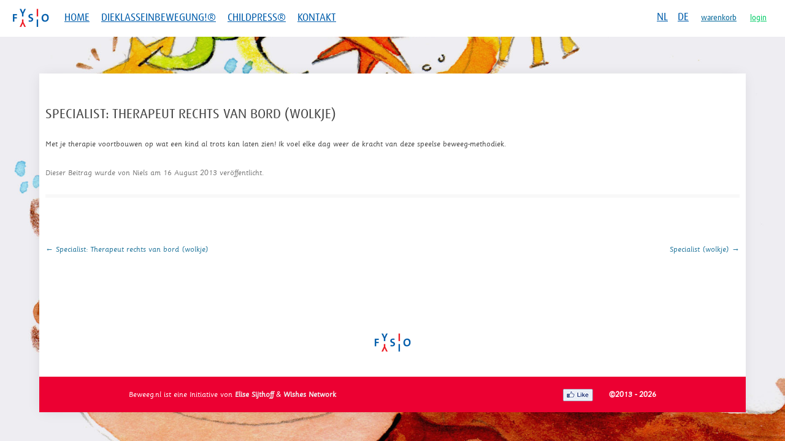

--- FILE ---
content_type: text/html; charset=UTF-8
request_url: https://beweeg.nl/beweeg-home/popup-specialist-therapie-de/
body_size: 34471
content:

<!DOCTYPE html>
<!--[if IE 7 | IE 8]>
<html class="ie" lang="de-DE">
<![endif]-->
<!--[if !(IE 7) | !(IE 8)  ]><!-->
<html lang="de-DE">
<!--<![endif]-->
<head>

<link rel="apple-touch-icon" href="http://beweeg.nl/wp2012/wp-content/uploads/2013/03/iDlogoFE.png"/>
<meta charset="UTF-8" />
<meta name="viewport" content="width=device-width" />
<title>Specialist: Therapeut rechts van bord (wolkje) | Beweeg.nl</title>
<link rel="profile" href="http://gmpg.org/xfn/11" />
<link rel="shortcut icon" href="https://beweeg.nl/wp-content/themes/beweeg2013/favicon.ico" />

<link rel="pingback" href="https://beweeg.nl/xmlrpc.php" />

<link rel="stylesheet" href="https://beweeg.nl/wp-content/themes/beweeg2013/css/slick.css" type="text/css" media="screen" />
<link rel="stylesheet" href="https://beweeg.nl/wp-content/themes/beweeg2013/css/slick-theme.css" type="text/css" media="screen" />

<script type="text/javascript" src="http://code.jquery.com/jquery-1.9.0.min.js"></script>

<script type="text/javascript" src="https://beweeg.nl/wp-content/themes/beweeg2013/js/slick.js"></script>

<!--[if lt IE 9]>
<script src="https://beweeg.nl/wp-content/themes/beweeg2013/js/html5.js" type="text/javascript"></script>
<![endif]-->
<meta name='robots' content='max-image-preview:large' />
	<style>img:is([sizes="auto" i], [sizes^="auto," i]) { contain-intrinsic-size: 3000px 1500px }</style>
	<link rel='dns-prefetch' href='//platform-api.sharethis.com' />
<link rel='dns-prefetch' href='//fonts.googleapis.com' />
<link rel="alternate" type="application/rss+xml" title="Beweeg.nl &raquo; Feed" href="https://beweeg.nl/de/feed/" />
<link rel="alternate" type="application/rss+xml" title="Beweeg.nl &raquo; Kommentar-Feed" href="https://beweeg.nl/de/comments/feed/" />
<script type="text/javascript">
/* <![CDATA[ */
window._wpemojiSettings = {"baseUrl":"https:\/\/s.w.org\/images\/core\/emoji\/16.0.1\/72x72\/","ext":".png","svgUrl":"https:\/\/s.w.org\/images\/core\/emoji\/16.0.1\/svg\/","svgExt":".svg","source":{"concatemoji":"https:\/\/beweeg.nl\/wp-includes\/js\/wp-emoji-release.min.js"}};
/*! This file is auto-generated */
!function(s,n){var o,i,e;function c(e){try{var t={supportTests:e,timestamp:(new Date).valueOf()};sessionStorage.setItem(o,JSON.stringify(t))}catch(e){}}function p(e,t,n){e.clearRect(0,0,e.canvas.width,e.canvas.height),e.fillText(t,0,0);var t=new Uint32Array(e.getImageData(0,0,e.canvas.width,e.canvas.height).data),a=(e.clearRect(0,0,e.canvas.width,e.canvas.height),e.fillText(n,0,0),new Uint32Array(e.getImageData(0,0,e.canvas.width,e.canvas.height).data));return t.every(function(e,t){return e===a[t]})}function u(e,t){e.clearRect(0,0,e.canvas.width,e.canvas.height),e.fillText(t,0,0);for(var n=e.getImageData(16,16,1,1),a=0;a<n.data.length;a++)if(0!==n.data[a])return!1;return!0}function f(e,t,n,a){switch(t){case"flag":return n(e,"\ud83c\udff3\ufe0f\u200d\u26a7\ufe0f","\ud83c\udff3\ufe0f\u200b\u26a7\ufe0f")?!1:!n(e,"\ud83c\udde8\ud83c\uddf6","\ud83c\udde8\u200b\ud83c\uddf6")&&!n(e,"\ud83c\udff4\udb40\udc67\udb40\udc62\udb40\udc65\udb40\udc6e\udb40\udc67\udb40\udc7f","\ud83c\udff4\u200b\udb40\udc67\u200b\udb40\udc62\u200b\udb40\udc65\u200b\udb40\udc6e\u200b\udb40\udc67\u200b\udb40\udc7f");case"emoji":return!a(e,"\ud83e\udedf")}return!1}function g(e,t,n,a){var r="undefined"!=typeof WorkerGlobalScope&&self instanceof WorkerGlobalScope?new OffscreenCanvas(300,150):s.createElement("canvas"),o=r.getContext("2d",{willReadFrequently:!0}),i=(o.textBaseline="top",o.font="600 32px Arial",{});return e.forEach(function(e){i[e]=t(o,e,n,a)}),i}function t(e){var t=s.createElement("script");t.src=e,t.defer=!0,s.head.appendChild(t)}"undefined"!=typeof Promise&&(o="wpEmojiSettingsSupports",i=["flag","emoji"],n.supports={everything:!0,everythingExceptFlag:!0},e=new Promise(function(e){s.addEventListener("DOMContentLoaded",e,{once:!0})}),new Promise(function(t){var n=function(){try{var e=JSON.parse(sessionStorage.getItem(o));if("object"==typeof e&&"number"==typeof e.timestamp&&(new Date).valueOf()<e.timestamp+604800&&"object"==typeof e.supportTests)return e.supportTests}catch(e){}return null}();if(!n){if("undefined"!=typeof Worker&&"undefined"!=typeof OffscreenCanvas&&"undefined"!=typeof URL&&URL.createObjectURL&&"undefined"!=typeof Blob)try{var e="postMessage("+g.toString()+"("+[JSON.stringify(i),f.toString(),p.toString(),u.toString()].join(",")+"));",a=new Blob([e],{type:"text/javascript"}),r=new Worker(URL.createObjectURL(a),{name:"wpTestEmojiSupports"});return void(r.onmessage=function(e){c(n=e.data),r.terminate(),t(n)})}catch(e){}c(n=g(i,f,p,u))}t(n)}).then(function(e){for(var t in e)n.supports[t]=e[t],n.supports.everything=n.supports.everything&&n.supports[t],"flag"!==t&&(n.supports.everythingExceptFlag=n.supports.everythingExceptFlag&&n.supports[t]);n.supports.everythingExceptFlag=n.supports.everythingExceptFlag&&!n.supports.flag,n.DOMReady=!1,n.readyCallback=function(){n.DOMReady=!0}}).then(function(){return e}).then(function(){var e;n.supports.everything||(n.readyCallback(),(e=n.source||{}).concatemoji?t(e.concatemoji):e.wpemoji&&e.twemoji&&(t(e.twemoji),t(e.wpemoji)))}))}((window,document),window._wpemojiSettings);
/* ]]> */
</script>
<link rel='stylesheet' id='jquery.prettyphoto-css' href='https://beweeg.nl/wp-content/plugins/wp-video-lightbox/css/prettyPhoto.css' type='text/css' media='all' />
<link rel='stylesheet' id='video-lightbox-css' href='https://beweeg.nl/wp-content/plugins/wp-video-lightbox/wp-video-lightbox.css' type='text/css' media='all' />
<style id='wp-emoji-styles-inline-css' type='text/css'>

	img.wp-smiley, img.emoji {
		display: inline !important;
		border: none !important;
		box-shadow: none !important;
		height: 1em !important;
		width: 1em !important;
		margin: 0 0.07em !important;
		vertical-align: -0.1em !important;
		background: none !important;
		padding: 0 !important;
	}
</style>
<link rel='stylesheet' id='wp-block-library-css' href='https://beweeg.nl/wp-includes/css/dist/block-library/style.min.css' type='text/css' media='all' />
<style id='classic-theme-styles-inline-css' type='text/css'>
/*! This file is auto-generated */
.wp-block-button__link{color:#fff;background-color:#32373c;border-radius:9999px;box-shadow:none;text-decoration:none;padding:calc(.667em + 2px) calc(1.333em + 2px);font-size:1.125em}.wp-block-file__button{background:#32373c;color:#fff;text-decoration:none}
</style>
<style id='global-styles-inline-css' type='text/css'>
:root{--wp--preset--aspect-ratio--square: 1;--wp--preset--aspect-ratio--4-3: 4/3;--wp--preset--aspect-ratio--3-4: 3/4;--wp--preset--aspect-ratio--3-2: 3/2;--wp--preset--aspect-ratio--2-3: 2/3;--wp--preset--aspect-ratio--16-9: 16/9;--wp--preset--aspect-ratio--9-16: 9/16;--wp--preset--color--black: #000000;--wp--preset--color--cyan-bluish-gray: #abb8c3;--wp--preset--color--white: #ffffff;--wp--preset--color--pale-pink: #f78da7;--wp--preset--color--vivid-red: #cf2e2e;--wp--preset--color--luminous-vivid-orange: #ff6900;--wp--preset--color--luminous-vivid-amber: #fcb900;--wp--preset--color--light-green-cyan: #7bdcb5;--wp--preset--color--vivid-green-cyan: #00d084;--wp--preset--color--pale-cyan-blue: #8ed1fc;--wp--preset--color--vivid-cyan-blue: #0693e3;--wp--preset--color--vivid-purple: #9b51e0;--wp--preset--gradient--vivid-cyan-blue-to-vivid-purple: linear-gradient(135deg,rgba(6,147,227,1) 0%,rgb(155,81,224) 100%);--wp--preset--gradient--light-green-cyan-to-vivid-green-cyan: linear-gradient(135deg,rgb(122,220,180) 0%,rgb(0,208,130) 100%);--wp--preset--gradient--luminous-vivid-amber-to-luminous-vivid-orange: linear-gradient(135deg,rgba(252,185,0,1) 0%,rgba(255,105,0,1) 100%);--wp--preset--gradient--luminous-vivid-orange-to-vivid-red: linear-gradient(135deg,rgba(255,105,0,1) 0%,rgb(207,46,46) 100%);--wp--preset--gradient--very-light-gray-to-cyan-bluish-gray: linear-gradient(135deg,rgb(238,238,238) 0%,rgb(169,184,195) 100%);--wp--preset--gradient--cool-to-warm-spectrum: linear-gradient(135deg,rgb(74,234,220) 0%,rgb(151,120,209) 20%,rgb(207,42,186) 40%,rgb(238,44,130) 60%,rgb(251,105,98) 80%,rgb(254,248,76) 100%);--wp--preset--gradient--blush-light-purple: linear-gradient(135deg,rgb(255,206,236) 0%,rgb(152,150,240) 100%);--wp--preset--gradient--blush-bordeaux: linear-gradient(135deg,rgb(254,205,165) 0%,rgb(254,45,45) 50%,rgb(107,0,62) 100%);--wp--preset--gradient--luminous-dusk: linear-gradient(135deg,rgb(255,203,112) 0%,rgb(199,81,192) 50%,rgb(65,88,208) 100%);--wp--preset--gradient--pale-ocean: linear-gradient(135deg,rgb(255,245,203) 0%,rgb(182,227,212) 50%,rgb(51,167,181) 100%);--wp--preset--gradient--electric-grass: linear-gradient(135deg,rgb(202,248,128) 0%,rgb(113,206,126) 100%);--wp--preset--gradient--midnight: linear-gradient(135deg,rgb(2,3,129) 0%,rgb(40,116,252) 100%);--wp--preset--font-size--small: 13px;--wp--preset--font-size--medium: 20px;--wp--preset--font-size--large: 36px;--wp--preset--font-size--x-large: 42px;--wp--preset--spacing--20: 0.44rem;--wp--preset--spacing--30: 0.67rem;--wp--preset--spacing--40: 1rem;--wp--preset--spacing--50: 1.5rem;--wp--preset--spacing--60: 2.25rem;--wp--preset--spacing--70: 3.38rem;--wp--preset--spacing--80: 5.06rem;--wp--preset--shadow--natural: 6px 6px 9px rgba(0, 0, 0, 0.2);--wp--preset--shadow--deep: 12px 12px 50px rgba(0, 0, 0, 0.4);--wp--preset--shadow--sharp: 6px 6px 0px rgba(0, 0, 0, 0.2);--wp--preset--shadow--outlined: 6px 6px 0px -3px rgba(255, 255, 255, 1), 6px 6px rgba(0, 0, 0, 1);--wp--preset--shadow--crisp: 6px 6px 0px rgba(0, 0, 0, 1);}:where(.is-layout-flex){gap: 0.5em;}:where(.is-layout-grid){gap: 0.5em;}body .is-layout-flex{display: flex;}.is-layout-flex{flex-wrap: wrap;align-items: center;}.is-layout-flex > :is(*, div){margin: 0;}body .is-layout-grid{display: grid;}.is-layout-grid > :is(*, div){margin: 0;}:where(.wp-block-columns.is-layout-flex){gap: 2em;}:where(.wp-block-columns.is-layout-grid){gap: 2em;}:where(.wp-block-post-template.is-layout-flex){gap: 1.25em;}:where(.wp-block-post-template.is-layout-grid){gap: 1.25em;}.has-black-color{color: var(--wp--preset--color--black) !important;}.has-cyan-bluish-gray-color{color: var(--wp--preset--color--cyan-bluish-gray) !important;}.has-white-color{color: var(--wp--preset--color--white) !important;}.has-pale-pink-color{color: var(--wp--preset--color--pale-pink) !important;}.has-vivid-red-color{color: var(--wp--preset--color--vivid-red) !important;}.has-luminous-vivid-orange-color{color: var(--wp--preset--color--luminous-vivid-orange) !important;}.has-luminous-vivid-amber-color{color: var(--wp--preset--color--luminous-vivid-amber) !important;}.has-light-green-cyan-color{color: var(--wp--preset--color--light-green-cyan) !important;}.has-vivid-green-cyan-color{color: var(--wp--preset--color--vivid-green-cyan) !important;}.has-pale-cyan-blue-color{color: var(--wp--preset--color--pale-cyan-blue) !important;}.has-vivid-cyan-blue-color{color: var(--wp--preset--color--vivid-cyan-blue) !important;}.has-vivid-purple-color{color: var(--wp--preset--color--vivid-purple) !important;}.has-black-background-color{background-color: var(--wp--preset--color--black) !important;}.has-cyan-bluish-gray-background-color{background-color: var(--wp--preset--color--cyan-bluish-gray) !important;}.has-white-background-color{background-color: var(--wp--preset--color--white) !important;}.has-pale-pink-background-color{background-color: var(--wp--preset--color--pale-pink) !important;}.has-vivid-red-background-color{background-color: var(--wp--preset--color--vivid-red) !important;}.has-luminous-vivid-orange-background-color{background-color: var(--wp--preset--color--luminous-vivid-orange) !important;}.has-luminous-vivid-amber-background-color{background-color: var(--wp--preset--color--luminous-vivid-amber) !important;}.has-light-green-cyan-background-color{background-color: var(--wp--preset--color--light-green-cyan) !important;}.has-vivid-green-cyan-background-color{background-color: var(--wp--preset--color--vivid-green-cyan) !important;}.has-pale-cyan-blue-background-color{background-color: var(--wp--preset--color--pale-cyan-blue) !important;}.has-vivid-cyan-blue-background-color{background-color: var(--wp--preset--color--vivid-cyan-blue) !important;}.has-vivid-purple-background-color{background-color: var(--wp--preset--color--vivid-purple) !important;}.has-black-border-color{border-color: var(--wp--preset--color--black) !important;}.has-cyan-bluish-gray-border-color{border-color: var(--wp--preset--color--cyan-bluish-gray) !important;}.has-white-border-color{border-color: var(--wp--preset--color--white) !important;}.has-pale-pink-border-color{border-color: var(--wp--preset--color--pale-pink) !important;}.has-vivid-red-border-color{border-color: var(--wp--preset--color--vivid-red) !important;}.has-luminous-vivid-orange-border-color{border-color: var(--wp--preset--color--luminous-vivid-orange) !important;}.has-luminous-vivid-amber-border-color{border-color: var(--wp--preset--color--luminous-vivid-amber) !important;}.has-light-green-cyan-border-color{border-color: var(--wp--preset--color--light-green-cyan) !important;}.has-vivid-green-cyan-border-color{border-color: var(--wp--preset--color--vivid-green-cyan) !important;}.has-pale-cyan-blue-border-color{border-color: var(--wp--preset--color--pale-cyan-blue) !important;}.has-vivid-cyan-blue-border-color{border-color: var(--wp--preset--color--vivid-cyan-blue) !important;}.has-vivid-purple-border-color{border-color: var(--wp--preset--color--vivid-purple) !important;}.has-vivid-cyan-blue-to-vivid-purple-gradient-background{background: var(--wp--preset--gradient--vivid-cyan-blue-to-vivid-purple) !important;}.has-light-green-cyan-to-vivid-green-cyan-gradient-background{background: var(--wp--preset--gradient--light-green-cyan-to-vivid-green-cyan) !important;}.has-luminous-vivid-amber-to-luminous-vivid-orange-gradient-background{background: var(--wp--preset--gradient--luminous-vivid-amber-to-luminous-vivid-orange) !important;}.has-luminous-vivid-orange-to-vivid-red-gradient-background{background: var(--wp--preset--gradient--luminous-vivid-orange-to-vivid-red) !important;}.has-very-light-gray-to-cyan-bluish-gray-gradient-background{background: var(--wp--preset--gradient--very-light-gray-to-cyan-bluish-gray) !important;}.has-cool-to-warm-spectrum-gradient-background{background: var(--wp--preset--gradient--cool-to-warm-spectrum) !important;}.has-blush-light-purple-gradient-background{background: var(--wp--preset--gradient--blush-light-purple) !important;}.has-blush-bordeaux-gradient-background{background: var(--wp--preset--gradient--blush-bordeaux) !important;}.has-luminous-dusk-gradient-background{background: var(--wp--preset--gradient--luminous-dusk) !important;}.has-pale-ocean-gradient-background{background: var(--wp--preset--gradient--pale-ocean) !important;}.has-electric-grass-gradient-background{background: var(--wp--preset--gradient--electric-grass) !important;}.has-midnight-gradient-background{background: var(--wp--preset--gradient--midnight) !important;}.has-small-font-size{font-size: var(--wp--preset--font-size--small) !important;}.has-medium-font-size{font-size: var(--wp--preset--font-size--medium) !important;}.has-large-font-size{font-size: var(--wp--preset--font-size--large) !important;}.has-x-large-font-size{font-size: var(--wp--preset--font-size--x-large) !important;}
:where(.wp-block-post-template.is-layout-flex){gap: 1.25em;}:where(.wp-block-post-template.is-layout-grid){gap: 1.25em;}
:where(.wp-block-columns.is-layout-flex){gap: 2em;}:where(.wp-block-columns.is-layout-grid){gap: 2em;}
:root :where(.wp-block-pullquote){font-size: 1.5em;line-height: 1.6;}
</style>
<link rel='stylesheet' id='contact-form-7-css' href='https://beweeg.nl/wp-content/plugins/contact-form-7/includes/css/styles.css' type='text/css' media='all' />
<link rel='stylesheet' id='taxonomy-image-plugin-public-css' href='https://beweeg.nl/wp-content/plugins/taxonomy-images/css/style.css' type='text/css' media='screen' />
<link rel='stylesheet' id='theme-my-login-css' href='https://beweeg.nl/wp-content/plugins/theme-my-login/assets/styles/theme-my-login.min.css' type='text/css' media='all' />
<link rel='stylesheet' id='woocommerce-layout-css' href='https://beweeg.nl/wp-content/plugins/woocommerce/assets/css/woocommerce-layout.css' type='text/css' media='all' />
<link rel='stylesheet' id='woocommerce-smallscreen-css' href='https://beweeg.nl/wp-content/plugins/woocommerce/assets/css/woocommerce-smallscreen.css' type='text/css' media='only screen and (max-width: 768px)' />
<style id='woocommerce-inline-inline-css' type='text/css'>
.woocommerce form .form-row .required { visibility: visible; }
</style>
<link rel='stylesheet' id='brands-styles-css' href='https://beweeg.nl/wp-content/plugins/woocommerce/assets/css/brands.css' type='text/css' media='all' />
<link rel='stylesheet' id='twentytwelve-fonts-css' href='https://fonts.googleapis.com/css?family=Open+Sans:400italic,700italic,400,700&#038;subset=latin,latin-ext' type='text/css' media='all' />
<link rel='stylesheet' id='twentytwelve-style-css' href='https://beweeg.nl/wp-content/themes/beweeg2013/style.css' type='text/css' media='all' />
<link rel='stylesheet' id='woocommerce-custom-css' href='https://beweeg.nl/wp-content/themes/beweeg2013/woocommerce/woocommerce.css' type='text/css' media='all' />
<link rel='stylesheet' id='ssp-flexslider-css-css' href='https://beweeg.nl/wp-content/plugins/simple-slider-ssp/views/ssp_skins/default/lib/flexslider.css' type='text/css' media='all' />
<script type="text/javascript" src="https://beweeg.nl/wp-includes/js/jquery/jquery.min.js" id="jquery-core-js"></script>
<script type="text/javascript" src="https://beweeg.nl/wp-includes/js/jquery/jquery-migrate.min.js" id="jquery-migrate-js"></script>
<script type="text/javascript" src="https://beweeg.nl/wp-content/plugins/wp-video-lightbox/js/jquery.prettyPhoto.js" id="jquery.prettyphoto-js"></script>
<script type="text/javascript" id="video-lightbox-js-extra">
/* <![CDATA[ */
var vlpp_vars = {"prettyPhoto_rel":"wp-video-lightbox","animation_speed":"fast","slideshow":"5000","autoplay_slideshow":"false","opacity":"0.80","show_title":"true","allow_resize":"true","allow_expand":"true","default_width":"640","default_height":"480","counter_separator_label":"\/","theme":"pp_default","horizontal_padding":"20","hideflash":"false","wmode":"opaque","autoplay":"false","modal":"false","deeplinking":"false","overlay_gallery":"true","overlay_gallery_max":"30","keyboard_shortcuts":"true","ie6_fallback":"true"};
/* ]]> */
</script>
<script type="text/javascript" src="https://beweeg.nl/wp-content/plugins/wp-video-lightbox/js/video-lightbox.js" id="video-lightbox-js"></script>
<script type="text/javascript" src="https://beweeg.nl/wp-content/plugins/woocommerce/assets/js/jquery-blockui/jquery.blockUI.min.js" id="wc-jquery-blockui-js" defer="defer" data-wp-strategy="defer"></script>
<script type="text/javascript" id="wc-add-to-cart-js-extra">
/* <![CDATA[ */
var wc_add_to_cart_params = {"ajax_url":"\/wp-admin\/admin-ajax.php","wc_ajax_url":"\/?wc-ajax=%%endpoint%%","i18n_view_cart":"Warenkorb anzeigen","cart_url":"https:\/\/beweeg.nl\/winkelwagen\/","is_cart":"","cart_redirect_after_add":"no"};
/* ]]> */
</script>
<script type="text/javascript" src="https://beweeg.nl/wp-content/plugins/woocommerce/assets/js/frontend/add-to-cart.min.js" id="wc-add-to-cart-js" defer="defer" data-wp-strategy="defer"></script>
<script type="text/javascript" src="https://beweeg.nl/wp-content/plugins/woocommerce/assets/js/js-cookie/js.cookie.min.js" id="wc-js-cookie-js" defer="defer" data-wp-strategy="defer"></script>
<script type="text/javascript" id="woocommerce-js-extra">
/* <![CDATA[ */
var woocommerce_params = {"ajax_url":"\/wp-admin\/admin-ajax.php","wc_ajax_url":"\/?wc-ajax=%%endpoint%%","i18n_password_show":"Passwort anzeigen","i18n_password_hide":"Passwort ausblenden"};
/* ]]> */
</script>
<script type="text/javascript" src="https://beweeg.nl/wp-content/plugins/woocommerce/assets/js/frontend/woocommerce.min.js" id="woocommerce-js" defer="defer" data-wp-strategy="defer"></script>
<script type="text/javascript" src="//platform-api.sharethis.com/js/sharethis.js#source=googleanalytics-wordpress#product=ga&amp;property=5f71ca1ad6bec30019bb9f57" id="googleanalytics-platform-sharethis-js"></script>
<script type="text/javascript" src="https://beweeg.nl/wp-content/plugins/simple-slider-ssp/views/ssp_skins/default/lib/jquery.flexslider-min.js" id="ssp-flexslider-js"></script>
<link rel="https://api.w.org/" href="https://beweeg.nl/wp-json/" /><link rel="canonical" href="https://beweeg.nl/beweeg-home/popup-specialist-therapie-de/" />
<link rel='shortlink' href='https://beweeg.nl/?p=1496' />
<link rel="alternate" title="oEmbed (JSON)" type="application/json+oembed" href="https://beweeg.nl/wp-json/oembed/1.0/embed?url=https%3A%2F%2Fbeweeg.nl%2Fbeweeg-home%2Fpopup-specialist-therapie-de%2F&#038;lang=de" />
<link rel="alternate" title="oEmbed (XML)" type="text/xml+oembed" href="https://beweeg.nl/wp-json/oembed/1.0/embed?url=https%3A%2F%2Fbeweeg.nl%2Fbeweeg-home%2Fpopup-specialist-therapie-de%2F&#038;format=xml&#038;lang=de" />
<script>
            WP_VIDEO_LIGHTBOX_VERSION="1.9.12";
            WP_VID_LIGHTBOX_URL="https://beweeg.nl/wp-content/plugins/wp-video-lightbox";
                        function wpvl_paramReplace(name, string, value) {
                // Find the param with regex
                // Grab the first character in the returned string (should be ? or &)
                // Replace our href string with our new value, passing on the name and delimeter

                var re = new RegExp("[\?&]" + name + "=([^&#]*)");
                var matches = re.exec(string);
                var newString;

                if (matches === null) {
                    // if there are no params, append the parameter
                    newString = string + '?' + name + '=' + value;
                } else {
                    var delimeter = matches[0].charAt(0);
                    newString = string.replace(re, delimeter + name + "=" + value);
                }
                return newString;
            }
            </script>	<noscript><style>.woocommerce-product-gallery{ opacity: 1 !important; }</style></noscript>
	<script>
(function() {
	(function (i, s, o, g, r, a, m) {
		i['GoogleAnalyticsObject'] = r;
		i[r] = i[r] || function () {
				(i[r].q = i[r].q || []).push(arguments)
			}, i[r].l = 1 * new Date();
		a = s.createElement(o),
			m = s.getElementsByTagName(o)[0];
		a.async = 1;
		a.src = g;
		m.parentNode.insertBefore(a, m)
	})(window, document, 'script', 'https://google-analytics.com/analytics.js', 'ga');

	ga('create', 'UA-22899905-1', 'auto');
			ga('send', 'pageview');
	})();
</script>
			<!-- Easy Columns 2.1.1 by Pat Friedl http://www.patrickfriedl.com -->
			<link rel="stylesheet" href="https://beweeg.nl/wp-content/plugins/easy-columns/css/easy-columns.css" type="text/css" media="screen, projection" />
			

<script type="text/javascript" src="//use.typekit.net/qlh2bza.js"></script>
<script type="text/javascript">try{Typekit.load();}catch(e){}</script>

<script type="text/javascript">
    	$(document).ready(function() {
		$('.lang-item-31 a').html('<img style="width:20px;height:12px;vertical-align:middle;" src="https://beweeg.nl/wp-content/themes/beweeg2013/nl-flag.png"/>')
		$('.lang-item-32 a').html('<img style="width:20px;height:12px;vertical-align:middle;" src="https://beweeg.nl/wp-content/themes/beweeg2013/de-flag.png"/>')
	});
</script>

</head>


<body class="wp-singular beweeg-home-template-default single single-beweeg-home postid-1496 wp-theme-beweeg2013 theme-beweeg2013 woocommerce-no-js full-width custom-background-empty custom-font-enabled">


 <header id="masthead" class="site-header" role="banner">
     

            	<hgroup>
				<h1 class="site-title"><a href="https://beweeg.nl/de/" title="Beweeg.nl" rel="home">Beweeg.nl</a></h1>
				<h2 class="site-description">De uitgeverij, gespecialiseerd in gezondheidseducatie voor kinderen.</h2>
			</hgroup>

        	<a href="https://beweeg.nl/de"><div id="logoicon"></div></a>
        	<!--<script>function fbs_click()
{u=location.href;t=document.title;window.open
('http://www.facebook.com/sharer.php?u=http://www.beweeg.nl&t=beweeg.nl',
'sharer','toolbar=0,status=0,width=626,height=436');return false;}</script>
<a href="http://www.facebook.com/share.php?u=http://www.beweeg.nl" onclick="return fbs_click()" target="_blank"> <div id="fbbutton"></div></a>-->

			<nav id="site-navigation" class="main-navigation" role="navigation">
				<h3 class="menu-toggle">Menü</h3>
				
                <div class="skip-link assistive-text">
                <a href="#content" title="Springe zum Inhalt">
				Springe zum Inhalt                </a>
                </div>
				
				<div class="menu-menude-container"><ul id="menu-menude" class="nav-menu"><li id="menu-item-2442" class="menu-item menu-item-type-custom menu-item-object-custom menu-item-2442"><a href="http://beweeg.nl/homepage-de">Home</a></li>
<li id="menu-item-2443" class="menu-item menu-item-type-custom menu-item-object-custom menu-item-2443"><a href="http://www.beweeg.nl/product-category/dieklasseinbewegung">DieKlasseInBewegung!®</a></li>
<li id="menu-item-2444" class="menu-item menu-item-type-custom menu-item-object-custom menu-item-2444"><a href="http://www.beweeg.nl/product-category/childpresscentre-de">ChildPress®</a></li>
<li id="menu-item-2441" class="menu-item menu-item-type-custom menu-item-object-custom menu-item-2441"><a href="http://www.beweeg.nl/kontakt-de">Kontakt</a></li>
</ul></div>				
				
				<div id="rightmenu">
				
            					   	<li class="lang-item lang-item-31 lang-item-nl no-translation lang-item-first"><a lang="nl-NL" hreflang="nl-NL" href="https://beweeg.nl/">NL</a></li>
	<li class="lang-item lang-item-32 lang-item-de current-lang"><a lang="de-DE" hreflang="de-DE" href="https://beweeg.nl/beweeg-home/popup-specialist-therapie-de/" aria-current="true">DE</a></li>


				            		
				        <li class="color2"><a href="/warenkorb/">warenkorb</a></li>
                   	    <li class="color3"><a href="?page_id=8">login</a></li>                		<!--<li class="color1"><a href="/kontakt/">kontakt</a></li>-->
    				

        		

            	</div>

        	</nav><!-- #site-navigation -->





        </header><!-- #masthead -->
        
        
    <div id="page" class="hfeed site">



       

		<div id="main" class="wrapper">

       <!-- <div id="stickertjes" style="z-index:1000000;">

        	<div style="position:absolute; top:165px; right:0px;z-index:1000000;">
                            	   <img src="https://beweeg.nl/wp-content/themes/beweeg2013/images/girl-de.png"/>
            	
            </div>



            <div style="position:absolute; top:-30px; right:50%;z-index:1000000;" >
            <img src="https://beweeg.nl/wp-content/themes/beweeg2013/girl3.png">
            </div>
            <div style="position:absolute; top:-20px; margin-right:-50px;right:50%;z-index:1000000;">
            <img src="https://beweeg.nl/wp-content/themes/beweeg2013/girl2.png">
            </div>

        </div>-->

	<div id="primary" class="site-content">
		<div id="content" role="main">

			
				
	<article id="post-1496" class="post-1496 beweeg-home type-beweeg-home status-publish hentry">
				<header class="entry-header">
									<h1 class="entry-title">Specialist: Therapeut rechts van bord (wolkje)</h1>
								</header><!-- .entry-header -->

				<div class="entry-content">
			<p>Met je therapie voortbouwen op wat een kind al trots kan laten zien! Ik voel elke dag weer de kracht van deze speelse beweeg-methodiek.</p>
					</div><!-- .entry-content -->
		
		<footer class="entry-meta">
			Dieser Beitrag wurde <span class="by-author"> von <span class="author vcard"><a class="url fn n" href="https://beweeg.nl/de/author/niels/" title="Zeige alle Beiträge von Niels" rel="author">Niels</a></span></span> am <a href="https://beweeg.nl/beweeg-home/popup-specialist-therapie-de/" title="14:01" rel="bookmark"><time class="entry-date" datetime="2013-08-16T14:01:16+01:00" pubdate>16 August 2013</time></a> veröffentlicht. 								</footer><!-- .entry-meta -->
	</article><!-- #post -->

				<nav class="nav-single">
					<h3 class="assistive-text">Beitrags-Navigation</h3>
					<span class="nav-previous"><a href="https://beweeg.nl/beweeg-home/popup-specialist-therapie-nl/" rel="prev"><span class="meta-nav">&larr;</span> Specialist: Therapeut rechts van bord (wolkje)</a></span>
					<span class="nav-next"><a href="https://beweeg.nl/beweeg-home/popup-specialist-specialist-nl/" rel="next">Specialist (wolkje) <span class="meta-nav">&rarr;</span></a></span>
				</nav><!-- .nav-single -->

				
			
		</div><!-- #content -->
	</div><!-- #primary -->


	

    <div style="float:left;width:100%;">
    	<div id="footje" style=" max-width:860px; margin:100px auto 0px auto; background:#fff; height:auto;">
    
    		<div style="float:left; text-align:center; margin-bottom:20px;width:100%;"><a href="http://www.fysioeducatief.nl"><img style="float:none; display:inline-block; width:60px; height:60px;" src="https://beweeg.nl/wp-content/themes/beweeg2013/logoicon.png" /></a>
        	</div>
		</div>

        <div id="footje2" style ="width:100%; background:#ec0032;float:left; margin:0;">
        	<div id="infoot" style="  max-width:860px; margin:0px auto 0px auto; background:#fff; height:auto;">

				<div id="footleft" style="float:left; margin-top:20px; margin-bottom:20px; ">
        	    	                		Beweeg.nl ist eine Initiative von <a href="http://www.elisesijthoff.nl" />Elise Sijthoff</a> & <a href="http://www.wishesnetwork.eu" />Wishes Network</a>
            		        	    </div>
     		
        	    <div id="footright" style="float:right; §margin-bottom:20px; margin-top:20px;">
        	    	<b>&copy;2013 - 2026</b>
        	    </div>
                <div style="float:right;">
                <script>function fbs_click()
{u=location.href;t=document.title;window.open
('http://www.facebook.com/sharer.php?u=http://www.beweeg.nl&t=beweeg.nl',
'sharer','toolbar=0,status=0,width=626,height=436');return false;}</script>
<a href="http://www.facebook.com/share.php?u=http://www.beweeg.nl" onclick="return fbs_click()" target="_blank"> <div id="fbbutton"></div></a>
</div>
    		</div>
    	</div>

    </div>
        

</div><!-- #page -->
<script type="speculationrules">
{"prefetch":[{"source":"document","where":{"and":[{"href_matches":"\/*"},{"not":{"href_matches":["\/wp-*.php","\/wp-admin\/*","\/wp-content\/uploads\/*","\/wp-content\/*","\/wp-content\/plugins\/*","\/wp-content\/themes\/beweeg2013\/*","\/*\\?(.+)"]}},{"not":{"selector_matches":"a[rel~=\"nofollow\"]"}},{"not":{"selector_matches":".no-prefetch, .no-prefetch a"}}]},"eagerness":"conservative"}]}
</script>
	<script type='text/javascript'>
		(function () {
			var c = document.body.className;
			c = c.replace(/woocommerce-no-js/, 'woocommerce-js');
			document.body.className = c;
		})();
	</script>
	<link rel='stylesheet' id='wc-stripe-blocks-checkout-style-css' href='https://beweeg.nl/wp-content/plugins/woocommerce-gateway-stripe/build/upe-blocks.css' type='text/css' media='all' />
<link rel='stylesheet' id='wc-blocks-style-css' href='https://beweeg.nl/wp-content/plugins/woocommerce/assets/client/blocks/wc-blocks.css' type='text/css' media='all' />
<script type="text/javascript" src="https://beweeg.nl/wp-includes/js/dist/hooks.min.js" id="wp-hooks-js"></script>
<script type="text/javascript" src="https://beweeg.nl/wp-includes/js/dist/i18n.min.js" id="wp-i18n-js"></script>
<script type="text/javascript" id="wp-i18n-js-after">
/* <![CDATA[ */
wp.i18n.setLocaleData( { 'text direction\u0004ltr': [ 'ltr' ] } );
wp.i18n.setLocaleData( { 'text direction\u0004ltr': [ 'ltr' ] } );
/* ]]> */
</script>
<script type="text/javascript" src="https://beweeg.nl/wp-content/plugins/contact-form-7/includes/swv/js/index.js" id="swv-js"></script>
<script type="text/javascript" id="contact-form-7-js-translations">
/* <![CDATA[ */
( function( domain, translations ) {
	var localeData = translations.locale_data[ domain ] || translations.locale_data.messages;
	localeData[""].domain = domain;
	wp.i18n.setLocaleData( localeData, domain );
} )( "contact-form-7", {"translation-revision-date":"2025-10-26 03:28:49+0000","generator":"GlotPress\/4.0.3","domain":"messages","locale_data":{"messages":{"":{"domain":"messages","plural-forms":"nplurals=2; plural=n != 1;","lang":"de"},"This contact form is placed in the wrong place.":["Dieses Kontaktformular wurde an der falschen Stelle platziert."],"Error:":["Fehler:"]}},"comment":{"reference":"includes\/js\/index.js"}} );
/* ]]> */
</script>
<script type="text/javascript" id="contact-form-7-js-before">
/* <![CDATA[ */
var wpcf7 = {
    "api": {
        "root": "https:\/\/beweeg.nl\/wp-json\/",
        "namespace": "contact-form-7\/v1"
    }
};
/* ]]> */
</script>
<script type="text/javascript" src="https://beweeg.nl/wp-content/plugins/contact-form-7/includes/js/index.js" id="contact-form-7-js"></script>
<script type="text/javascript" id="theme-my-login-js-extra">
/* <![CDATA[ */
var themeMyLogin = {"action":"","errors":[]};
/* ]]> */
</script>
<script type="text/javascript" src="https://beweeg.nl/wp-content/plugins/theme-my-login/assets/scripts/theme-my-login.min.js" id="theme-my-login-js"></script>
<script type="text/javascript" src="https://beweeg.nl/wp-content/themes/beweeg2013/js/navigation.js" id="twentytwelve-navigation-js"></script>
<script type="text/javascript" src="https://beweeg.nl/wp-content/plugins/woocommerce/assets/js/sourcebuster/sourcebuster.min.js" id="sourcebuster-js-js"></script>
<script type="text/javascript" id="wc-order-attribution-js-extra">
/* <![CDATA[ */
var wc_order_attribution = {"params":{"lifetime":1.0e-5,"session":30,"base64":false,"ajaxurl":"https:\/\/beweeg.nl\/wp-admin\/admin-ajax.php","prefix":"wc_order_attribution_","allowTracking":true},"fields":{"source_type":"current.typ","referrer":"current_add.rf","utm_campaign":"current.cmp","utm_source":"current.src","utm_medium":"current.mdm","utm_content":"current.cnt","utm_id":"current.id","utm_term":"current.trm","utm_source_platform":"current.plt","utm_creative_format":"current.fmt","utm_marketing_tactic":"current.tct","session_entry":"current_add.ep","session_start_time":"current_add.fd","session_pages":"session.pgs","session_count":"udata.vst","user_agent":"udata.uag"}};
/* ]]> */
</script>
<script type="text/javascript" src="https://beweeg.nl/wp-content/plugins/woocommerce/assets/js/frontend/order-attribution.min.js" id="wc-order-attribution-js"></script>
</body>
</html>

--- FILE ---
content_type: text/plain
request_url: https://www.google-analytics.com/j/collect?v=1&_v=j102&a=1452743345&t=pageview&_s=1&dl=https%3A%2F%2Fbeweeg.nl%2Fbeweeg-home%2Fpopup-specialist-therapie-de%2F&ul=en-us%40posix&dt=Specialist%3A%20Therapeut%20rechts%20van%20bord%20(wolkje)%20%7C%20Beweeg.nl&sr=1280x720&vp=1280x720&_u=IEBAAEABAAAAACAAI~&jid=362719876&gjid=1468972840&cid=50431260.1769289304&tid=UA-22899905-1&_gid=225560230.1769289304&_r=1&_slc=1&z=1166771895
body_size: -283
content:
2,cG-X2LTQGC6B1